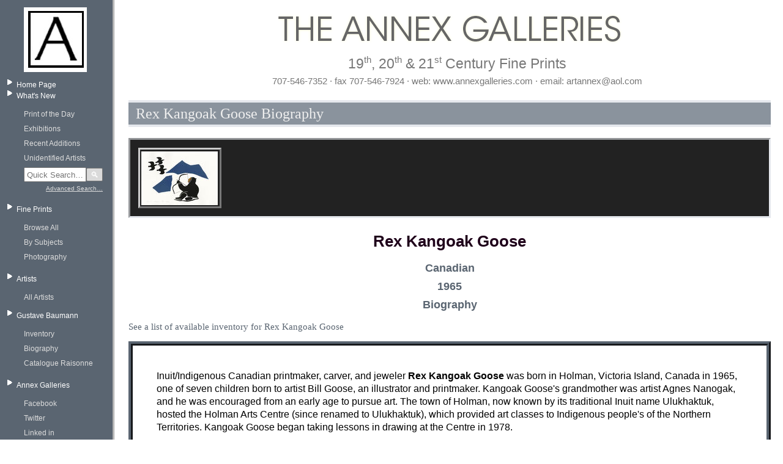

--- FILE ---
content_type: text/html; charset=utf-8
request_url: https://www.annexgalleries.com/artists/biography/5215/Kangoak%20Goose/Rex
body_size: 14213
content:
<!DOCTYPE html PUBLIC "-//W3C//DTD XHTML 1.0 Transitional//EN"
 "http://www.w3.org/TR/xhtml1/DTD/xhtml1-transitional.dtd">
<html xmlns="http://www.w3.org/1999/xhtml" dir="ltr" lang="en">
<head>
<meta http-equiv="Content-Type" content="text/html; charset=utf-8" />
<title>
	
		Rex Kangoak Goose Biography | Annex Galleries Fine Prints
	
</title>
<meta name="description" content="Established in 1971, the Annex Galleries is a salon style gallery which specializes in 19th, 20th and 21st century American and European fine prints. With an inventory of over 8000 works on paper (half of which are available on this website), our focus is American color woodcut, Arts and Crafts prints, WPA prints, modernist and Abstract Expressionist prints from the 1940s and 1960s, prints created at Atelier 17 in New York and Paris, and California prints and printmakers." />
<meta name="keywords" content="annex galleries,Gustave Baumann,annex gallery,art dealer,IFPDA,California,fine prints,american,european,latin american,19th century,20th century,21st century,woodcuts,American printmaking,paintings,sculptures,photography,WPA Prints,modernist prints,Atelier 17,abstract expressionist prints,fine print dealers,art collectors,Anders Aldrin,Fred Becker,Dorr Bothwell,Edmond Casarella,Bernard Childs,Sam Glankoff,Stanley William Hayter,Gene Kloss,Misch Kohn,Paul Landacre,Boris Margo,Seong Moy,Gabor Peterdi,Augusta Rathbone,William S Rice,Sueo Serisawa,James D Smillie,sketches,drawings,watercolors" />
<link rel="stylesheet" type="text/css" href="/static/css/style.css" media="all" />
	<style>
		#contents .pager span, #contents .pager a {
			border-right: 1px solid #e5e8ed;
			padding: 0 .3em 0 .2em;
			text-decoration: none;
			font-size: 130%;
			font-weight: bold;
			color: #e5e8ed;
			font-family: "Palatino Linotype", "Times New Roman", "Lucida Sans Unicode", Verdana, "Trebuchet MS", sans serif;
			text-shadow: 1px 1px 0 #633e4a;
		}
		#contents .pager .active {
			color: #fff;
			background-color: #633e4a;
			text-shadow: 1px 1px 0 #000;
		}
	</style>
<script type="text/javascript">
if (location.protocol != 'https:')
{
         location.href = 'https:' + window.location.href.substring(window.location.protocol.length);
}
</script>
<meta name="google-site-verification" content="HfSnq4v9Gf55u5pEvyFpiOyA2hSQ15aY67opVrjY05o" />
<script src="https://ajax.googleapis.com/ajax/libs/jquery/1.11.3/jquery.min.js"></script>
	<style>
		.front.artists {
			display: none;
		}
	</style>
</head>
<body>
<div id="page">
	<div id="left-col">
		<div id="logo"><a href="https://www.annexgalleries.com/"><img src="/static/images/logo.jpg" /></a></div>


		<div class="menu">
			<ul>
				<li>
					<a href="/">Home Page</a>
					<ul style="display:none;">
						<li class="cart"><a href="https://www.annexgalleries.com/basket/contents">View Cart</a></li>
						<li><a href="https://www.annexgalleries.com/checkout">Checkout</a></li>
					</ul>
				</li>

				<li>
					<a href="https://www.annexgalleries.com/inventory/recent/30">What's New</a>
					<ul>
						<li><a href="https://www.annexgalleries.com/exhibitions/intro/18">Print of the Day</a></li>
						<li><a href="https://www.annexgalleries.com/exhibitions">Exhibitions</a></li>
						<li><a href="https://www.annexgalleries.com/inventory/recent/30">Recent Additions</a></li>
						<li><a href="https://www.annexgalleries.com/inventory/artist/2405/Unidentified.html">Unidentified Artists</a></li>
						<li><a style="display:none;" href="https://www.annexgalleries.com/search">Search</a>
						 <!-- quick‐search box -->
						 <style>
						 /*
						 .quick-search {
                           margin: 1em 0;
                           padding: 0.5em;
                           background: #f5f5f5;
                           border-radius: 4px;
                         } */
                         .quick-search form {
                            display: flex;
                            align-items: center;
                         }
                         .quick-search input[type="text"] {
                           width: calc(100% - 2.5em);
                           padding: 0.2em;
                           flex: 1;
                           margin: 0;
                         }
                         .quick-search button {
                           width: 2em;
                           padding: 0.2em;
                           background: #dadada;
                           color: #fff;
                           border: 1px solid #777777;
                           border-radius: 2px;
                           display:inline-block;
                           flex: 0 0 auto;
                           margin: 0;
                         }
                         .quick-search button:hover {
                           background: #bababa;
                           cursor:pointer;
                         }
                         .quick-search p {
                           margin: 0.3em 0 0;
                           text-align: right;
                         }
                         .quick-search p a {
                           font-size: 0.9em;
                           color: #633e4a;
                           text-decoration: underline;
                         }



						 </style>
                                  <div class="quick-search">
                                    <form action="https://www.annexgalleries.com/inventory" method="get">
                                      <input
                                        type="text"
                                        name="q"
                                        size="20"
                                        placeholder="Quick Search…"
                                      /><button type="submit">🔍</button>
                                    </form>
                                    <p style="margin-top:0.3em; font-size:0.9em;">
                                      <a href="https://www.annexgalleries.com/search">Advanced Search…</a>
                                    </p>
                                  </div>


						</li>
					</ul>
				</li>
				<li>
					<a href="https://www.annexgalleries.com/category/Subjects">Fine Prints</a>
					<ul>
						<li><a href="https://www.annexgalleries.com/inventory">Browse All</a></li>
						<li><a href="https://www.annexgalleries.com/category/Subjects">By Subjects</a></li>
						<li style="display:none;"><a href="https://www.annexgalleries.com/category/Techniques">By Techniques</a></li>
						<li><a href="https://www.annexgalleries.com/category/Photography">Photography</a></li>
					</ul>
				</li>
				<li>
					<a href="https://www.annexgalleries.com/artists/">Artists</a>
				
					<ul>
						<a href="https://www.annexgalleries.com/artists/">All Artists</a>
					
					<li style="display:none;"><a href="https://www.annexgalleries.com/artists/American">American</a></li>
					
					<li style="display:none;"><a href="https://www.annexgalleries.com/artists/European">European</a></li>
					
					<li style="display:none;"><a href="https://www.annexgalleries.com/artists/Hispanic">Hispanic</a></li>
					
					<li style="display:none;"><a href="https://www.annexgalleries.com/artists/Pacific%20Rim">Pacific Rim</a></li>
					
					<li style="display:none;"><a href="https://www.annexgalleries.com/artists/African">African</a></li>
					
					<li style="display:none;"><a href="https://www.annexgalleries.com/artists/Asian">Asian</a></li>
					
						<li style="display:none;"><a href="https://www.annexgalleries.com/artists/biographies">Biographies</a></li>
					</ul>
				</li>
				<li>
					<a href="#">Gustave Baumann</a>
					<ul>
						<li><a href="https://www.annexgalleries.com/inventory/artist/140/Baumann/Gustave">Inventory</a></li>
						<li><a href="https://www.annexgalleries.com/artists/biography/140/Baumann/Gustave">Biography</a></li>
						<li><a href="https://www.annexgalleries.com/baumann-raisonne">Catalogue Raisonne</a></li>
					</ul>
				</li>

				<li>
					<a href="#">Annex Galleries</a>
					<ul>
						<li><a target="_blank" href="https://www.facebook.com/daniel.lienau.7">Facebook</a></li>
						<li><a target="_blank" href="https://twitter.com/danielclienau">Twitter</a></li>
						<li><a target="_blank" href="https://www.linkedin.com/pub/daniel-lienau/12/57b/704">Linked in</a></li>
                                                <!--<li><a target="_blank" href="http://annexgalleries.wordpress.com/">Blog</a></li>-->
						<li><a href="https://www.annexgalleries.com/fair-schedule">Events</a></li>
						<li><a href="https://www.annexgalleries.com/links">Links</a></li>
						<li><a href="https://www.annexgalleries.com/about-us">About Us</a></li>
						<li><a href="https://www.annexgalleries.com/contactus">Contact Us</a></li>
						<!-- <li><a href="#">Site Map</a></li> -->
					</ul>
				</li>
			</ul>

		</div>
	</div>
	<div id="right-col">

		<div id="header">
			<img id="header-image" src="/static/images/header2.png" />
			<h2 class="heading1">19<sup>th</sup>, 20<sup>th</sup> &amp; 21<sup>st</sup> Century Fine Prints</h2>
			<h2 class="heading2">707-546-7352 &middot; fax 707-546-7924 &middot; web: www.annexgalleries.com &middot; email: artannex@aol.com</h2>
		</div>

		<div id="contents" class="annexy">
<h2 class="pageTitle">Rex Kangoak Goose Biography</h2>
<div class="biography">
	
		<div class="bannerImages">
			
				<img src="/static/images/items/small/24705.jpg" />
			
		</div>
	
	<div class="heading">
		<h2>Rex Kangoak Goose</h2>
		<h3>Canadian</h3>
		<h3>1965</h2>
		<h3>Biography</h3>
	</div>
	
	<div class="viewInventoryLink">
		<a href="https://www.annexgalleries.com/inventory/artist/5215/Kangoak%20Goose/Rex">See a list of available inventory for Rex Kangoak Goose</a>
	</div>
	<div class="body"><p>
	<span style="font-size:16px;"><span style="font-family:arial,helvetica,sans-serif;"><span style="color: rgb(0, 0, 0); font-style: normal; font-weight: 400;">Inuit/Indigenous Canadian printmaker, carver, and jeweler <strong>Rex Kangoak Goose</strong>&nbsp;was born in Holman, Victoria Island, Canada in 1965, one of seven children born to artist Bill Goose, an illustrator and printmaker. Kangoak Goose&#39;s grandmother was artist Agnes Nanogak, and he was encouraged from an early age to pursue art. The town of Holman, now known by its traditional Inuit name&nbsp;</span></span></span><span style="color: rgb(0, 0, 0); font-family: arial, helvetica, sans-serif; font-size: 16px; font-style: normal; font-weight: 400;">Ulukhaktuk, hosted the Holman Arts Centre (since renamed to&nbsp;</span><span style="color: rgb(0, 0, 0); font-family: arial, helvetica, sans-serif; font-size: 16px; font-style: normal; font-weight: 400;">Ulukhaktuk), which provided art classes to Indigenous people&#39;s of the Northern Territories. Kangoak Goose began taking lessons in drawing at the Centre in 1978.<br />
	<br />
	</span><span style="font-size:16px;"><span style="font-family:arial,helvetica,sans-serif;"><span style="color: rgb(0, 0, 0); font-style: normal; font-weight: 400;">While he is best known for his carvings in ivory, antler, whalebone, and white alabaster, he is widely recognized for his drawing and lithographic work illustrating the daily lives and lore of the Inuit people. He continues to live and work in&nbsp;</span></span></span><span style="color: rgb(0, 0, 0); font-family: arial, helvetica, sans-serif; font-size: 16px; font-style: normal; font-weight: 400;">Ulukhaktuk.</span><span style="font-family:arial,helvetica,sans-serif;"><span style="color: rgb(0, 0, 0); font-size: 16px; font-style: normal; font-weight: 400;">&nbsp;</span><span style="color: rgb(0, 0, 0); font-size: 16px; font-style: normal; font-weight: 400;">Rex Kangoak Goose&#39;s work is held at the Musee National des Beax-arts de Quebec, the Canadian Museum of History, Winnipeg Art Gallery, and Prince of Wales Northern Heritage Caentre, Canada; and the Fine Arts Collection of the University of Alaska Museum of the North, USA.</span></span></p>
<p>
	<span style="font-size:16px;"><span style="font-family:arial,helvetica,sans-serif;"><span style="color: rgb(0, 0, 0); font-style: normal; font-weight: 400;"><u><strong>Selected Exhibitions:</strong></u><br />
	&ldquo;Inuit Survival&rdquo;, Enook Galleries, University of Waterloo Art Gallery, Ontario, Canada, 1983<br />
	&ldquo;Visions of Rare Spirit: 20 Years of Holman Prints&rdquo;, Port Colborne Gallery, Ontario, Canada, 1984<br />
	&ldquo;This is My World&rdquo;, Windmill Gallery, Phoenix, AZ 1990<br />
	&ldquo;Arctic Mirror&rdquo;, Canadian Museum of Civilization, 1990<br />
	&ldquo;Nagdjkuk: Gift of the Caribou&rdquo;, Art Space Gallery, Philadelphia, PA 1993<br />
	&ldquo;The Prints Never Seen: Holman, 1977 &ndash; 1987&rdquo;, Albers Gallery of Inuit Art, San Francisco, CA 1993<br />
	&ldquo;Arts from the Arctic&rdquo;, Anchorage Museum of History and Art, Alaska (n.d.)<br />
	&ldquo;Contemporary Inuit Drawings&rdquo;, Muscarelle Museum of Art, Virginia, 1994<br />
	&ldquo;Sulijuk: the Sculpture of Rex Goose&rdquo;, Northern Images, Yellowknife, CA 1994<br />
	&ldquo;Keeping Our Stories Alive&rdquo;, Institute of American Indian Arts Museum, Santa Fe, NM, 1995<br />
	&ldquo;Inspiration: Four Decades of Sculpture by Canadian Inuit&rdquo;, Marion Scott Gallery, Vancouver, B.C., 1996<br />
	&ldquo;Major/Minor&rdquo;, Marion Scott Gallery, Vancouver, 1996<br />
	Inuit Graphics and Drawings from 1959-1990, Arctic Artistry Gallery, Chappaqua, New York, 1996</span></span></span></p>
</div>
	<div class="viewInventoryLink">
		<a href="https://www.annexgalleries.com/inventory/artist/5215/Kangoak%20Goose/Rex">See a list of available inventory for Rex Kangoak Goose</a>
	</div>
</div>
</div>
		<div class="spacer">&nbsp;</div>

		<div id="footer">
		<hr>
		&copy; The Annex Galleries<br />
		604 College Avenue, Santa Rosa, CA 95404<br />
		707.546.7352 &middot; fax 707.546.7924<br />
		</div>

	</div>
</div>
</body>
</html>



